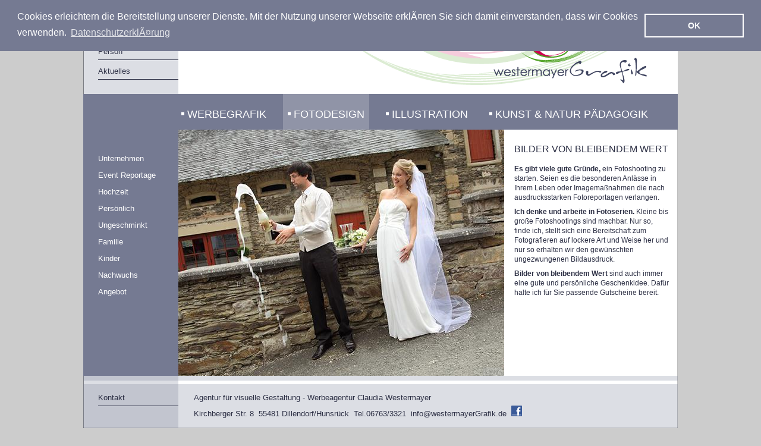

--- FILE ---
content_type: text/html; charset=UTF-8
request_url: https://westermayergrafik.de/4-0-Fotodesign.html
body_size: 2390
content:
<!DOCTYPE html PUBLIC "-//W3C//DTD XHTML 1.0 Transitional//EN" "http://www.w3.org/TR/xhtml1/DTD/xhtml1-transitional.dtd">
<html xmlns="http://www.w3.org/1999/xhtml">
<head>
<meta http-equiv="Content-Type" content="text/html; charset=utf-8" />
<title>Fotoshooting/-reportagen | Fotodesign | Hochzeitsfotografie - Hunsrück</title>
<meta name="Description" http-equiv="Description" content="Westermayer Grafik – Bilder von bleibendem Wert für die besonderen Anlässe in Ihrem Leben - Starke Fotoreportagen für Ihr Unternehmen." />
<link rel="SHORTCUT ICON" href="files/favicon.ico" />
<link rel="author" href="https://plus.google.com/u/0/113911347970304727983/posts" />
<link href="files/globale-definitionen.css" rel="stylesheet" type="text/css" />
<link href="files/style.css" rel="stylesheet" type="text/css" />

<script src="files/image_fade.js" type="text/javascript"></script>

<!-- Cookie-Banner -->
<link rel="stylesheet" type="text/css" href="files/cookieconsent.min.css" />
<script src="files/cookieconsent.min.js"></script>
<script>
window.addEventListener("load", function(){
window.cookieconsent.initialise({
  "palette": {
    "popup": {
      "background": "#757a92",
      "text": "#ffffff"
    },
    "button": {
      "background": "transparent",
      "text": "#ffffff",
      "border": "#ffffff"
    }
  },
  "position": "top",

  "content": {
    "message": "Cookies erleichtern die Bereitstellung unserer Dienste. Mit der Nutzung unserer Webseite erklÃ¤ren Sie sich damit einverstanden, dass wir Cookies verwenden.",
    "dismiss": "OK",
    "link": "DatenschutzerklÃ¤rung",
    "href": "/87-0-Datenschutz.html"
  }
})});
</script></head>

<body>
    <div id="container-gesamt">
        <div id="container-logo"><a href="http://www.westermayergrafik.de"><img src="files/westermayergrafik-logo.png" alt="Grafikdesign, Fotodesign Claudia Westermayer, HunsrÃ¼ck" /></a></div>
        <div id="container-topnavi"><ul><li><a href="16-0-Home.html">Home</a></li><li><a href="17-0-Person.html">Person</a></li><li><a href="18-0-Default+muss+stehen+bleiben.html">Aktuelles</a></li></ul></div>
      <div id="container-unternavi">



<ul><a href="11-0-Unternehmen.html"><li>Unternehmen</li></a><a href="23-0-Event.html"><li>Event Reportage</li></a><a href="12-0-Hochzeit.html"><li>Hochzeit</li></a><a href="13-0-Persoenlich.html"><li>Persönlich</li></a><a href="24-0-Ungeschminkt.html"><li>Ungeschminkt</li></a><a href="14-0-Familie.html"><li>Familie</li></a><a href="25-0-Kinder.html"><li>Kinder</li></a><a href="60-0-Nachwuchs.html"><li>Nachwuchs</li></a><a href="50-0-Angebot.html"><li>Angebot</li></a></ul> 





      </div>
        <div id="container-hauptnavi"><ul><a  href="5-0-Printmedien.html"><li><img src="files/westermayergrafik-listpunkt.png" alt ="Visuelle Gestaltung, Fotodesign, HunsrÃ¼ck" />&nbsp;Werbegrafik</li></a><a class="active" href="4-0-Fotodesign.html"><li><img src="files/westermayergrafik-listpunkt.png" alt ="Visuelle Gestaltung, Fotodesign, HunsrÃ¼ck" />&nbsp;Fotodesign</li></a><a  href="76-0-Illustration.html"><li><img src="files/westermayergrafik-listpunkt.png" alt ="Visuelle Gestaltung, Fotodesign, HunsrÃ¼ck" />&nbsp;Illustration</li></a><a  href="109-0-Kunst+und+Natur+Paedagogik.html"><li><img src="files/westermayergrafik-listpunkt.png" alt ="Visuelle Gestaltung, Fotodesign, HunsrÃ¼ck" />&nbsp;Kunst & Natur Pädagogik</li></a></ul> 
</div>
      <div id="container-nebennavi"><ul><li><a href="20-0-Kontakt.html">Kontakt</a></li></ul></div>
        <div id="container-footer"> 
  <div class="tinymcewysiwyg">
  <p>Agentur für visuelle Gestaltung - Werbeagentur Claudia Westermayer<br />Kirchberger Str. 8  55481 Dillendorf/Hunsrück  Tel.06763/3321  <a href="mailto:&#105;&#x6E;&#x66;&#x6F;&#64;&#119;&#101;&#x73;&#116;&#x65;&#x72;&#x6D;&#x61;&#x79;&#101;&#x72;&#x47;&#x72;&#x61;&#x66;&#105;&#x6B;&#46;&#x64;&#x65;">&#105;&#x6E;&#x66;&#x6F;&#64;&#119;&#101;&#x73;&#116;&#x65;&#x72;&#x6D;&#x61;&#x79;&#101;&#x72;&#x47;&#x72;&#x61;&#x66;&#105;&#x6B;&#46;&#x64;&#x65;</a>  <a href="https://www.facebook.com/WestermayerGrafik?fref=ts" target="_blank"><img src="files/f_logo.png" alt="Facebook" width="18" height="18" /></a></p>
  </div>

 </div>
        <div id="container-bild">
<div class="image_fade_wrapper" style="width:548px;height:414px;" >
<div class="image_fade" style="width:548px;height:414px;" id="fader1">

    	<img width="548px" height="414px" style="width:548px;height:414px;" src="index.php?rex_resize=548w__414h__lebendige_fotografie_im_hunsrueck_westermayer_grafik_if_fotodesign_01.jpg" alt="" />

</div>
</div>
<script type="text/javascript">
     <!--
     var imgFadeTest = new CreateImgFadeObj();
imgFadeTest.AddImage("index.php?rex_resize=548w__414h__lebendige_fotografie_im_hunsrueck_westermayer_grafik_if_fotodesign_01.jpg","");
imgFadeTest.AddImage("index.php?rex_resize=548w__414h__lebendige_fotografie_im_hunsrueck_westermayer_grafik_if_fotodesign_02.jpg","");
imgFadeTest.AddImage("index.php?rex_resize=548w__414h__lebendige_fotografie_im_hunsrueck_westermayer_grafik_if_fotodesign_03.jpg","");
imgFadeTest.AddImage("index.php?rex_resize=548w__414h__lebendige_fotografie_im_hunsrueck_westermayer_grafik_if_fotodesign_04.jpg","");
imgFadeTest.AddImage("index.php?rex_resize=548w__414h__lebendige_fotografie_im_hunsrueck_westermayer_grafik_if_fotodesign_05.jpg","");
imgFadeTest.AddImage("index.php?rex_resize=548w__414h__lebendige_fotografie_im_hunsrueck_westermayer_grafik_if_fotodesign_06.jpg","");
imgFadeTest.AddImage("index.php?rex_resize=548w__414h__lebendige_fotografie_im_hunsrueck_westermayer_grafik_if_fotodesign_07.jpg","");
imgFadeTest.AddImage("index.php?rex_resize=548w__414h__lebendige_fotografie_im_hunsrueck_westermayer_grafik_if_fotodesign_08.jpg","");
imgFadeTest.AddImage("index.php?rex_resize=548w__414h__lebendige_fotografie_im_hunsrueck_westermayer_grafik_if_fotodesign_09.jpg","");
imgFadeTest.AddImage("index.php?rex_resize=548w__414h__lebendige_fotografie_im_hunsrueck_westermayer_grafik_if_fotodesign_10.jpg","");
imgFadeTest.AddImage("index.php?rex_resize=548w__414h__lebendige_fotografie_im_hunsrueck_westermayer_grafik_if_fotodesign_11.jpg","");
imgFadeTest.AddImage("index.php?rex_resize=548w__414h__lebendige_fotografie_im_hunsrueck_westermayer_grafik_if_fotodesign_12.jpg","");
imgFadeTest.AddImage("index.php?rex_resize=548w__414h__lebendige_fotografie_im_hunsrueck_westermayer_grafik_if_fotodesign_13.jpg","");
imgFadeTest.AddImage("index.php?rex_resize=548w__414h__lebendige_fotografie_im_hunsrueck_westermayer_grafik_if_fotodesign_14.jpg","");
imgFadeTest.AddImage("index.php?rex_resize=548w__414h__lebendige_fotografie_im_hunsrueck_westermayer_grafik_if_fotodesign_15.jpg","");
imgFadeTest.ImgChangeTime = 5;
imgFadeTest.ImgElemName = "fader1";
imgFadeTest.ImgWidth = 548;
imgFadeTest.ImgHeight = 414;
imgFadeTest.Start();
//-->
</script>
</div>
      <div id="container-content">
           
  <div class="tinymcewysiwyg">
  <h1>BILDER VON BLEIBENDEM WERT</h1>
<p><strong>Es gibt viele gute Gr&uuml;nde, </strong>ein Fotoshooting zu starten. Seien es die besonderen Anl&auml;sse in Ihrem Leben oder Imagema&szlig;nahmen die nach ausdrucksstarken Fotoreportagen verlangen.</p>
<p><strong>Ich denke und arbeite in Fotoserien. </strong>Kleine bis gro&szlig;e Fotoshootings sind machbar. Nur so, finde ich, stellt sich eine Bereitschaft zum Fotografieren auf lockere Art und Weise her und nur so erhalten wir den gew&uuml;nschten ungezwungenen Bildausdruck.</p>
<p><strong>Bilder von bleibendem Wert</strong> sind auch immer eine gute und pers&ouml;nliche Geschenkidee. Daf&uuml;r halte ich f&uuml;r Sie passende Gutscheine bereit.</p>
<p>&nbsp;</p>
<p>&nbsp;</p>
  </div>

         </div>
        <div id="container-sidenavi"><ul><li><a href="28-0-Impressum.html">Impressum</a></li><li><a href="87-0-Datenschutz.html">Datenschutz</a></li></ul></div>
    </div>
    
    

	<!-- Addon Greybox 1.8.1 -->
	<link href="./files/addons/greybox/gb_styles.css" rel="stylesheet" type="text/css" />
	<script type="text/javascript">
		var GB_ROOT_DIR = "./files/addons/greybox/";
	</script>
	<script type="text/javascript" src="./files/addons/greybox/AJS.js"></script>
	<script type="text/javascript" src="./files/addons/greybox/AJS_fx.js"></script>
	<script type="text/javascript" src="./files/addons/greybox/gb_scripts.js"></script>
</body>
</html>


--- FILE ---
content_type: text/css
request_url: https://westermayergrafik.de/files/globale-definitionen.css
body_size: 1208
content:
@charset "utf-8";
body {
	background-color: #ccc;
	font-family: "Century Gothic", Arial, sans-serif;
    color: #2D3045;
	font-size: 13px;
}
ul, li {
    margin: 0;
    padding: 0;
}

#container-gesamt {
	position: relative;
	height: 700px;
	width: 1000px;
	margin-top: 20px;
	margin-right: auto;
	margin-left: auto;
	background-image: url(westermayergrafik-bg.png);
}
#container-logo {
	position: absolute;
	width: 840px;
	height: 138px;
	top: 0;
	left: 160px;
	overflow: hidden;
}
#container-topnavi {
	height: 138px;
	width: 135px;
	position: absolute;
	left: 0px;
	top: 0px;
	padding-left: 25px;
	font-size: 13px;
	
}
#container-topnavi ul {
	list-style: none;
	margin-top: 15px;
}
#container-topnavi ul li {
    width: 135px;
	height: 27px;
	border-bottom: 1px solid #2D3045;
	display: block;
	padding-top: 5px;
}
#container-topnavi ul li a {
    line-height: 27px;
	display: block;
}
#container-topnavi ul li a:link, 
#container-topnavi ul li a:visited {
    color: #2D3045;
	text-decoration: none;
	
}
#container-topnavi ul li a:focus, 
#container-topnavi ul li a:hover, 
#container-topnavi ul li a:active {
    color: #fff;
	text-decoration: none;
	background-color: #757A92;
}
#container-topnavi ul li a.active {
	background-color: #757A92;
	color: #fff;
}
#container-unternavi {
	height: 414px;
	width: 160px;
	position: absolute;
	left: 0px;
	top: 198px;
	color: #fff;
	font-size: 13px;
}
#container-unternavi ul {
	list-style: none;
	margin-top: 35px;
}
#container-unternavi ul a li {
    width: 135px;
	height: 28px;
	padding-left: 25px;
	display: block;
}
#container-unternavi ul a li  {
    line-height: 28px;
	display: block;
	text-decoration: none;
	color: #fff;
}
#container-unternavi ul  a:link , 
#container-unternavi ul  a:visited  {
    color: #fff;
	text-decoration: none;
	
}
#container-unternavi ul  a:focus li, 
#container-unternavi ul  a:hover li, 
#container-unternavi ul  a:active li {
    color: #fff;
	text-decoration: none;
	background-image: url(westermayergrafik-active.png);
	background-repeat:repeat;
}
#container-unternavi ul a.active li,
#container-unternavi ul ul a.active li {
	background-image: url(westermayergrafik-active.png);
	background-repeat:repeat;
}
#container-unternavi ul ul {
	margin: 0;
	padding: 0;
	font-size: 11px;
	margin-bottom: 10px;
}
#container-unternavi ul ul li {
	padding-left: 35px;
	width: 125px;
	height: 18px;
	line-height: 18px;
	margin-top: 0px;
}
#container-hauptnavi {
	height: 60px;
	width: 844px;
	position: absolute;
	left: 1px;
	top: 138px;
	padding-left: 156px;
	color: #fff;
}
#container-hauptnavi ul {
	margin: 0;
	padding: 0;
	list-style: none;
}
#container-hauptnavi ul a li {
	float: left;
    font-size: 18px;
	display: block;
	padding: 20px 8px;
    height: 20px;
	text-transform: uppercase;
	margin-right: 20px;
}

#container-hauptnavi ul a li img {
    margin: 0;
	padding: 0;
}
#container-hauptnavi ul  a:link  li,
#container-hauptnavi ul  a:visited  li {
    text-decoration: none;
	color: #fff;
}
#container-hauptnavi ul  a:focus li,
#container-hauptnavi ul  a:hover li,
#container-hauptnavi ul  a:active  li{
    text-decoration: none;
	color: #fff;
	background-image: url(westermayergrafik-active.png);
	background-repeat: repeat;
}
#container-hauptnavi ul  a.active  li{
	background-image: url(westermayergrafik-active.png);
	background-repeat: repeat;
}
#container-nebennavi {
	height: 72px;
	width: 135px;
	position: absolute;
	left: 0px;
	top: 626px;
	padding-left: 25px;
	font-size: 13px;
	
}
#container-nebennavi ul {
	list-style: none;
	margin-top: 4px;
}
#container-nebennavi ul li {
    width: 135px;
	height: 27px;
	border-bottom: 1px solid #2D3045;
	display: block;
	padding-top: 5px;
}
#container-nebennavi ul li a {
    line-height: 27px;
	display: block;
}
#container-nebennavi ul li a:link, 
#container-nebennavi ul li a:visited {
    color: #2D3045;
	text-decoration: none;
	
}
#container-nebennavi ul li a:focus, 
#container-nebennavi ul li a:hover, 
#container-nebennavi ul li a:active {
    color: #fff;
	text-decoration: none;
	background-color: #757A92;
}
#container-nebennavi ul li a.active {
	background-color: #757A92;
	color: #fff;
}
#container-footer {
    width: 814px;
	height: 74px;
	position: absolute;
	top: 626px;
	left: 186px;
	font-size: 13px;
}
#container-footer p {
    margin: 0;
	padding: 0;
	line-height: 27px;
	padding-top: 9px;
}
#container-footer a:link, #container-footer a:visited {
	color: #2D3045;
	text-decoration: none;
}
#container-footer a:focus, #container-footer a:hover, #container-footer a:active {
	color: #2D3045;
	text-decoration: underline;
}
#container-bild {
    width: 548px;
	height: 414px;
	position: absolute;
	left: 160px;
	top: 198px;
	overflow: hidden;
}
#container-content {
	width: 260px;
	height: 414px;
	position: absolute;
	left: 725px;
	top: 198px;
}
#container-content h1 {
	font-size: 16px;
	font-weight: normal;
	text-transform: uppercase;
	margin-bottom: 16px;
	margin-top: 24px;
}
#container-content p {
	font-size: 12px;
	line-height: 16px;
	margin-bottom: 8px;
	margin-top: 8px;
}
#container-content ul {
	margin-left: 15px;
	list-style: square;
}
#container-content ul li {
	margin-bottom: 10px;
}
#container-content a:link,
#container-content a:visited {
    color: #757A92;
	text-decoration: none;
}
#container-content a:focus,
#container-content a:hover,
#container-content a:active {
    color: #757A92;
	text-decoration: underline;
}
.container-content-wrapper {
	width: 800px;
	height: 394px;
	position: absolute;
	left: 185px;
	top: 208px;
}
.container-content-impressum {

	width: 780px;

	height: 384px;

	overflow: auto;

	padding-right: 20px;

	overflow: auto;

}

.container-content-impressum h1 {

	font-size: 16px;

	font-weight: normal;

	text-transform: uppercase;

	margin-bottom: 16px;

	margin-top: 24px;

}

.container-content-impressum h2 {

	font-size: 14px;

	font-weight: normal;

	text-transform: uppercase;

	margin-bottom: 12px;

	margin-top: 12px;

}

.container-content-impressum h3 {

	font-size: 12px;

	font-weight: normal;

	text-transform: uppercase;

	margin-bottom: 8px;

	margin-top: 8px;

}



.container-content-impressum p {

	font-size: 12px;

	margin-bottom: 8px;

	margin-top: 8px;

}

.container-content-impressum ul {

	margin-left: 15px;

	list-style: square;

}

.container-content-impressum ul li {

	margin-bottom: 10px;

}

.container-content-impressum a:link,

.container-content-impressum a:visited {

	color: #757A92;

	text-decoration: none;

}

.container-content-impressum a:focus,

.container-content-impressum a:hover,

.container-content-impressum a:active {

	color: #757A92;

	text-decoration: underline;

}
#container-sidenavi {
	width: 300px;
	height: 30px;
	position: absolute;
	left: 25px;
	top: 700px;
}
#container-sidenavi ul {
	list-style: none;
}
#container-sidenavi ul li {
    line-height: 30px;
	float: left;
}
#container-sidenavi ul li a {
	margin-right: 20px;
}
#container-sidenavi ul li a:link, 
#container-sidenavi ul li a:visited {
    color: #8E95AD;
	text-decoration: none;
	
}
#container-sidenavi ul li a:focus, 
#container-sidenavi ul li a:hover, 
#container-sidenavi ul li a:active {
    color: #757A92;
	text-decoration: none;
}
#container-sidenavi ul li a.active {
	color: #757A92;
	text-decoration: none;
}

/*Greybox - Fotos, die in der Galerieansicht nicht sichtbar sein sollen*/

.fotos-hidden {

	display: none;

}


--- FILE ---
content_type: text/css
request_url: https://westermayergrafik.de/files/style.css
body_size: 367
content:
/* Vom Image Fader ben�tigte styles */
/* 
 * image_fade_wrapper
 * Dient um die relative Positon des image_fade-Elements auf zuheben.
 * REDAXO: hier wird der Rahmen gesetzt und es k�nne auch padding und margin angegeben werden.
 */
.image_fade_wrapper {
	float: left;
	border: none;
}
/* image_fade 
 * Positon relative ist notwendig um das unterliegende img-Element absolut positionieren zu k�nnen 
 * Breite und H�he sind notwendig, damit der Brower die Gr�sse des Image Faders kalkulieren kann.
 * REDAXO: F�r Redaxo implementierung hier kein margin oder padding angeben, das div wird auf Gr�sse der Bilder gesetzt.
 */
.image_fade {
	position: relative;
	float: left;
	width: 513px;
	height: 285px;
	border: none;
}
/* image_fade img
 *  Absolute Position und top, left = 0 muss gesetzt werden.
 * REDAXO: Kein margin und padding angeben.
 */
.image_fade img {
	position: absolute;
	top: 0;
	left: 0;
	border: none;
	margin: 0;
	padding: 0;
	z-index: 5;
}
.clear{
	clear: both;
}
/* ENDE - Vom Image Fader ben�tigte styles */
.image_fade a:link{
    text-decoration: none;
	border: none;
	padding: 0;
	margin: 0;
}


--- FILE ---
content_type: text/javascript
request_url: https://westermayergrafik.de/files/addons/greybox/AJS.js
body_size: 6304
content:
if(!window.AJS){var AJS={BASE_URL:"",ajaxErrorHandler:null,getQueryArgument:function(f){var b=window.location.search.substring(1);var c=b.split("&");for(var a=0;a<c.length;a++){var d=c[a].split("=");if(d[0]==f){return d[1]}}return null},_agent:navigator.userAgent.toLowerCase(),_agent_version:navigator.productSub,isIe:function(){return(AJS._agent.indexOf("msie")!=-1&&AJS._agent.indexOf("opera")==-1)},isIe8:function(){return AJS._agent.indexOf("msie 8")!=-1},isSafari:function(a){if(a){return AJS._agent.indexOf("khtml")}return(AJS._agent.indexOf("khtml")!=-1&&AJS._agent.match(/3\.\d\.\d safari/)==null)},isOpera:function(){return AJS._agent.indexOf("opera")!=-1},isMozilla:function(){return(AJS._agent.indexOf("gecko")!=-1&&AJS._agent_version>=20030210)},isMac:function(){return(AJS._agent.indexOf("macintosh")!=-1)},isCamino:function(){return(AJS._agent.indexOf("camino")!=-1)},createArray:function(a){if(AJS.isArray(a)&&!AJS.isString(a)){return a}else{if(!a){return[]}else{return[a]}}},forceArray:function(a){var c=[];for(var b=0;b<a.length;b++){c.push(a[b])}return c},join:function(d,b){try{return b.join(d)}catch(c){var a=b[0]||"";AJS.map(b,function(f){a+=d+f},1);return a+""}},isIn:function(c,b){var a=AJS.getIndex(c,b);if(a!=-1){return true}else{return false}},getIndex:function(d,b,c){for(var a=0;a<b.length;a++){if(c&&c(b[a])||d==b[a]){return a}}return -1},getFirst:function(a){if(a.length>0){return a[0]}else{return null}},getLast:function(a){if(a.length>0){return a[a.length-1]}else{return null}},getRandom:function(a){return a[Math.floor(Math.random()*a.length)]},update:function(b,a){for(var c in a){b[c]=a[c]}return b},flattenList:function(g){var f=false;var a=[];for(var b=0;b<g.length;b++){var h=g[b];if(AJS.isArray(h)){f=true;break}if(h!=null){a.push(h)}}if(!f){return a}var c=[];var d=function(j,i){AJS.map(i,function(l){if(l==null){}else{if(AJS.isArray(l)){d(j,l)}else{j.push(l)}}})};d(c,g);return c},flattenElmArguments:function(a){return AJS.flattenList(AJS.forceArray(a))},map:function(g,f,b,d){var c=0,a=g.length;if(b){c=b}if(d){a=d}for(c;c<a;c++){var h=f(g[c],c);if(h!=undefined){return h}}},rmap:function(d,c){var b=d.length-1,a=0;for(b;b>=a;b--){var f=c.apply(null,[d[b],b]);if(f!=undefined){return f}}},filter:function(f,c,a,b){var d=[];AJS.map(f,function(g){if(c(g)){d.push(g)}},a,b);return d},partial:function(b){var a=AJS.$FA(arguments);a.shift();return function(){a=a.concat(AJS.$FA(arguments));return b.apply(window,a)}},getElement:function(a){if(AJS.isString(a)||AJS.isNumber(a)){return document.getElementById(a)}else{return a}},getElements:function(){var a=AJS.flattenElmArguments(arguments);var d=new Array();for(var c=0;c<a.length;c++){var b=AJS.getElement(a[c]);d.push(b)}return d},getElementsByTagAndClassName:function(a,b,n,h){var g=[];if(!AJS.isDefined(n)){n=document}if(!AJS.isDefined(a)){a="*"}var f,d;if(b&&document.getElementsByClassName){var c=n.getElementsByClassName(b);if(a=="*"){g=AJS.forceArray(c)}else{var m=c.length;for(f=0;f<m;f++){if(c[f].nodeName.toLowerCase()==a){g.push(c[f])}}}}else{var c=n.getElementsByTagName(a);if(!b){g=AJS.forceArray(c)}else{var m=c.length;var l=new RegExp("(^|\\s)"+b+"(\\s|$)");for(f=0;f<m;f++){if(l.test(c[f].className)||!b){g.push(c[f])}}}}if(h){return g[0]}else{return g}},nodeName:function(a){return a.nodeName.toLowerCase()},_nodeWalk:function(g,d,b,f){var c=f(g);var a;if(d&&b){a=function(h){return AJS.nodeName(h)==d&&AJS.hasClass(h,b)}}else{if(d){a=function(h){return AJS.nodeName(h)==d}}else{a=function(h){return AJS.hasClass(h,b)}}}if(a(g)){return g}while(c){if(a(c)){return c}c=f(c)}return null},getParentBytc:function(c,b,a){return AJS._nodeWalk(c,b,a,function(d){if(d){return d.parentNode}})},getChildBytc:function(d,c,b){var a=AJS.$bytc(c,b,d);if(a.length>0){return a[0]}else{return null}},hasParent:function(c,b,a){if(c==b){return true}if(a==0){return false}return AJS.hasParent(c.parentNode,b,a-1)},getPreviousSiblingBytc:function(c,b,a){return AJS._nodeWalk(c,b,a,function(d){return d.previousSibling})},getNextSiblingBytc:function(c,b,a){return AJS._nodeWalk(c,b,a,function(d){return d.nextSibling})},getBody:function(){return AJS.$bytc("body")[0]},getFormElement:function(c,a){c=AJS.$(c);var b=null;AJS.map(c.elements,function(d){if(d.name&&d.name==a){b=d}});if(b){return b}AJS.map(AJS.$bytc("select",null,c),function(d){if(d.name&&d.name==a){b=d}});return b},getSelectValue:function(a){var a=AJS.$(a);return a.options[a.selectedIndex].value},documentInsert:function(a){if(typeof(a)=="string"){a=AJS.HTML2DOM(a)}document.write('<span id="dummy_holder"></span>');AJS.swapDOM(AJS.$("dummy_holder"),a)},appendChildNodes:function(a){if(arguments.length>=2){AJS.map(arguments,function(b){if(AJS.isString(b)){b=AJS.TN(b)}if(AJS.isDefined(b)){a.appendChild(b)}},1)}return a},appendToTop:function(d){var b=AJS.flattenElmArguments(arguments).slice(1);if(b.length>=1){var c=d.firstChild;if(c){while(true){var a=b.shift();if(a){AJS.insertBefore(a,c)}else{break}}}else{AJS.ACN.apply(null,arguments)}}return d},replaceChildNodes:function(b){var a;while((a=b.firstChild)){AJS.swapDOM(a,null)}if(arguments.length<2){return b}else{return AJS.appendChildNodes.apply(null,arguments)}return b},insertAfter:function(b,a){a.parentNode.insertBefore(b,a.nextSibling);return b},insertBefore:function(b,a){a.parentNode.insertBefore(b,a);return b},swapDOM:function(a,c){a=AJS.getElement(a);var b=a.parentNode;if(c){c=AJS.getElement(c);b.replaceChild(c,a)}else{b.removeChild(a)}return c},removeElement:function(){var a=AJS.flattenElmArguments(arguments);try{AJS.map(a,function(c){if($(c)){AJS.swapDOM(c,null)}})}catch(b){}},createDOM:function(f,d){var g=0,a;var l=document.createElement(f);var b=d[0];if(AJS.isDict(d[g])){for(k in b){a=b[k];if(k=="style"||k=="s"){l.style.cssText=a}else{if(k=="c"||k=="class"||k=="className"){l.className=a}else{l.setAttribute(k,a)}}}g++}if(b==null){g=1}for(var c=g;c<d.length;c++){var a=d[c];if(a){var h=typeof(a);if(h=="string"||h=="number"){a=AJS.TN(a)}l.appendChild(a)}}return l},_createDomShortcuts:function(){var b=["ul","li","td","tr","th","tbody","table","input","span","b","a","div","img","button","h1","h2","h3","h4","h5","h6","br","textarea","form","p","select","option","optgroup","iframe","script","center","dl","dt","dd","small","pre","i","label","thead"];var a=function(c){AJS[c.toUpperCase()]=function(){return AJS.createDOM.apply(null,[c,arguments])}};AJS.map(b,a);AJS.TN=function(c){return document.createTextNode(c)}},setHTML:function(){var a=AJS.flattenElmArguments(arguments);var b=a.pop();AJS.map(a,function(c){if(c){c.innerHTML=b}});return a[0]},setVisibility:function(){var a=AJS.flattenElmArguments(arguments);var b=a.pop()&&"visible"||"hidden";AJS.setStyle(a,"visibility",b)},showElement:function(){AJS.setStyle(AJS.flattenElmArguments(arguments),"display","")},hideElement:function(a){AJS.setStyle(AJS.flattenElmArguments(arguments),"display","none")},isElementHidden:function(a){return((a.style.display=="none")||(a.style.visibility=="hidden"))},isElementShown:function(a){return !AJS.isElementHidden(a)},setStyle:function(){var b=AJS.flattenElmArguments(arguments);var d=b.pop();var a=["top","left","right","width","height"];if(AJS.isObject(d)){AJS.map(b,function(f){AJS.map(AJS.keys(d),function(h){var g=d[h];if(AJS.isIn(h,a)){g=AJS.isString(g)&&g||g+"px"}f.style[h]=g})})}else{var c=b.pop();AJS.map(b,function(f){if(AJS.isIn(c,a)){d=AJS.isString(d)&&d||d+"px"}f.style[c]=d})}},__cssDim:function(a,b){var a=AJS.$FA(a);a.splice(a.length-1,0,b);AJS.setStyle.apply(null,a)},setWidth:function(){return AJS.__cssDim(arguments,"width")},setHeight:function(){return AJS.__cssDim(arguments,"height")},setLeft:function(){return AJS.__cssDim(arguments,"left")},setRight:function(){return AJS.__cssDim(arguments,"right")},setTop:function(){return AJS.__cssDim(arguments,"top")},setClass:function(){var a=AJS.flattenElmArguments(arguments);var b=a.pop();AJS.map(a,function(c){c.className=b})},addClass:function(){var b=AJS.flattenElmArguments(arguments);var a=b.pop();var c=function(d){if(!new RegExp("(^|\\s)"+a+"(\\s|$)").test(d.className)){d.className+=(d.className?" ":"")+a}};AJS.map(b,function(d){c(d)})},hasClass:function(c,a){if(!c||!c.className){return false}var b=c.className;return(b.length>0&&(b==a||new RegExp("(^|\\s)"+a+"(\\s|$)").test(b)))},removeClass:function(){var c=AJS.flattenElmArguments(arguments);var a=c.pop();var b=function(d){d.className=d.className.replace(new RegExp("(^|\\s)"+a,"g"),"")};AJS.map(c,function(d){b(d)})},setOpacity:function(b,a){if(a==1){b.style.opacity=1;b.style.filter=""}else{b.style.opacity=a;b.style.filter="alpha(opacity="+a*100+")"}},HTML2DOM:function(a,c){var b=AJS.DIV();b.innerHTML=a;if(c){return b.childNodes[0]}else{return b}},preloadImages:function(){AJS.AEV(window,"load",AJS.$p(function(a){AJS.map(a,function(c){var b=new Image();b.src=c})},arguments))},RND:function(a,d,c){c=c||window;var b=function(f,l){l=l.split("|");var j=d[l[0]];for(var h=1;h<l.length;h++){j=c[l[h]](j)}if(j==""){return""}if(j==0||j==-1){j+=""}return j||f};return a.replace(/%\(([A-Za-z0-9_|.]*)\)/g,b)},getXMLHttpRequest:function(){var b=[function(){return new XMLHttpRequest()},function(){return new ActiveXObject("Msxml2.XMLHTTP")},function(){return new ActiveXObject("Microsoft.XMLHTTP")},function(){return new ActiveXObject("Msxml2.XMLHTTP.4.0")},function(){throw"Browser does not support XMLHttpRequest"}];for(var a=0;a<b.length;a++){var c=b[a];try{return c()}catch(d){}}},getRequest:function(a,c){var b=AJS.getXMLHttpRequest();if(a.match(/^https?:\/\//)==null){if(AJS.BASE_URL!=""){if(AJS.BASE_URL.lastIndexOf("/")!=AJS.BASE_URL.length-1){AJS.BASE_URL+="/"}a=AJS.BASE_URL+a}}if(!c){c="POST"}return new AJSDeferred(b,c,a)},serializeJSON:function(j){var a=typeof(j);if(a=="undefined"){return"null"}else{if(a=="number"||a=="boolean"){return j+""}else{if(j===null){return"null"}}}if(a=="string"){return AJS._reprString(j)}if(a=="object"&&j.getFullYear){return AJS._reprDate(j)}var f=arguments.callee;if(a!="function"&&typeof(j.length)=="number"){var d=[];for(var c=0;c<j.length;c++){var h=f(j[c]);if(typeof(h)!="string"){h="undefined"}d.push(h)}return"["+d.join(",")+"]"}if(a=="function"){return null}d=[];for(var b in j){var g;if(typeof(b)=="number"){g='"'+b+'"'}else{if(typeof(b)=="string"){g=AJS._reprString(b)}else{continue}}h=f(j[b]);if(typeof(h)!="string"){continue}d.push(g+":"+h)}return"{"+d.join(",")+"}"},loadJSON:function(b,c,a){var g=AJS.getRequest(b,c);var f=function(h,d){var i=d.responseText;if(i=="Error"){g.errback(d)}else{return AJS.evalTxt(i)}};g.addCallback(f);return g},evalTxt:function(txt){try{return eval("("+txt+")")}catch(e){return eval(txt)}},evalScriptTags:function(html){var script_data=html.match(/<script.*?>((\n|\r|.)*?)<\/script>/g);if(script_data!=null){for(var i=0;i<script_data.length;i++){var script_only=script_data[i].replace(/<script.*?>/g,"");script_only=script_only.replace(/<\/script>/g,"");eval(script_only)}}},encodeArguments:function(a){var b=[];for(k in a){b.push(k+"="+AJS.urlencode(a[k]))}return b.join("&")},_reprString:function(a){return('"'+a.replace(/(["\\])/g,"\\$1")+'"').replace(/[\f]/g,"\\f").replace(/[\b]/g,"\\b").replace(/[\n]/g,"\\n").replace(/[\t]/g,"\\t").replace(/[\r]/g,"\\r")},_reprDate:function(c){var d=c.getUTCFullYear();var a=c.getUTCDate();var f=c.getUTCMonth()+1;var b=function(g){if(g<10){g="0"+g}return g};return'"'+d+"-"+f+"-"+a+"T"+b(c.getUTCHours())+":"+b(c.getUTCMinutes())+":"+b(c.getUTCSeconds())+'"'},getMousePos:function(b){var a=0;var c=0;if(!b){var b=window.event}if(b.pageX||b.pageY){a=b.pageX;c=b.pageY}else{if(b.clientX||b.clientY){a=b.clientX+document.body.scrollLeft+document.documentElement.scrollLeft;c=b.clientY+document.body.scrollTop+document.documentElement.scrollTop}}return{x:a,y:c}},getScrollTop:function(){var a;if(document.documentElement&&document.documentElement.scrollTop){a=document.documentElement.scrollTop}else{if(document.body){a=document.body.scrollTop}}return a},absolutePosition:function(c){if(!c){return{x:0,y:0}}if(c.scrollLeft){return{x:c.scrollLeft,y:c.scrollTop}}else{if(c.clientX){return{x:c.clientX,y:c.clientY}}}var b={x:c.offsetLeft,y:c.offsetTop};if(c.offsetParent){var a=c.offsetParent;while(a){b.x+=a.offsetLeft;b.y+=a.offsetTop;a=a.offsetParent}}if(AJS.isSafari()&&c.style.position=="absolute"){b.x-=document.body.offsetLeft;b.y-=document.body.offsetTop}return b},getWindowSize:function(c){c=c||document;var b,a;if(self.innerHeight){b=self.innerWidth;a=self.innerHeight}else{if(c.documentElement&&c.documentElement.clientHeight){b=c.documentElement.clientWidth;a=c.documentElement.clientHeight}else{if(c.body){b=c.body.clientWidth;a=c.body.clientHeight}}}return{w:b,h:a}},isOverlapping:function(g,c){var j=AJS.absolutePosition(g);var i=AJS.absolutePosition(c);var m=j.y;var o=j.x;var f=o+g.offsetWidth;var d=m+g.offsetHeight;var l=i.y;var n=i.x;var b=n+c.offsetWidth;var a=l+c.offsetHeight;var h=function(p){if(p>0){return"+"}else{if(p<0){return"-"}else{return 0}}};if((h(m-a)!=h(d-l))&&(h(o-b)!=h(f-n))){return true}return false},getEventElm:function(b){if(b&&!b.type&&!b.keyCode){return b}var a;if(!b){var b=window.event}if(b.target){a=b.target}else{if(b.srcElement){a=b.srcElement}}if(a&&a.nodeType==3){a=a.parentNode}return a},setEventKey:function(a){if(!a){a=window.event}a.key=a.keyCode?a.keyCode:a.charCode;a.ctrl=a.ctrlKey;a.alt=a.altKey;a.meta=a.metaKey;a.shift=a.shiftKey},onEvent:function(c,b,a,d){c=AJS.$A(c);AJS.map(c,function(f){if(f.events){f.events[b]={}}});return AJS.AEV(c,b,a,d)},ready_bound:false,is_ready:false,bindReady:function(){if(AJS.ready_bound){return}AJS.ready_bound=true;if(document.addEventListener){document.addEventListener("DOMContentLoaded",function(){document.removeEventListener("DOMContentLoaded",arguments.callee,false);AJS.ready()},false)}else{if(document.attachEvent){document.attachEvent("onreadystatechange",function(){if(document.readyState==="complete"){document.detachEvent("onreadystatechange",arguments.callee);AJS.ready()}});if(document.documentElement.doScroll&&window==window.top){(function(){if(AJS.is_ready){return}try{document.documentElement.doScroll("left")}catch(a){setTimeout(arguments.callee,0);return}AJS.ready()})()}}}AJS.AEV(window,"load",AJS.ready)},ready_list:[],ready:function(a){if(AJS.is_ready){return}AJS.is_ready=true;AJS.map(AJS.ready_list,function(b){b.call(window)});AJS.ready_list=[]},_f_guid:0,_wipe_guid:0,addEventListener:function(c,a,b,d){c=AJS.$A(c);a=AJS.$A(a);AJS.map(c,function(f){if(d){b.listen_once=true}if(!b.$f_guid){b.$f_guid=AJS._f_guid++}if(!f.events){f.events={}}AJS.map(a,function(h){var g=f.events[h];if(f==window&&h=="load"){AJS.ready_list.push(b)}else{if(h=="lazy_load"){h="load"}if(!g){g=f.events[h]={};if(f["on"+h]){g[0]=f["on"+h]}}if(!f._wipe_guid){f._wipe_guid=AJS._wipe_guid++}g[b.$f_guid]=b;f["on"+h]=AJS.handleEvent}});f=null})},handleEvent:function(h){var g=this;h=h||window.event;if(!h){return}if(!h.ctrl&&h.type.indexOf("key")!=-1){AJS.setEventKey(h)}var b=this.events[h.type];var a=[];var d=true;for(var c in b){var f=this.$$handleEvent=b[c];if(f==AJS.handleEvent){continue}d=f(h);if(f.listen_once){a.push(f)}}if(a.length>0){AJS.map(a,function(i){delete g.events[h.type][i.$f_guid]})}return d},removeEventListener:function(c,b,a){c=AJS.$A(c);map(c,function(d){if(d.events&&d.events[b]){delete d.events[b][a.$f_guid]}})},bind:function(b,a,c){b._cscope=a;return AJS._getRealScope(b,c)},bindMethods:function(b){for(var a in b){var c=b[a];if(typeof(c)=="function"){b[a]=AJS.$b(c,b)}}},preventDefault:function(a){if(AJS.isIe()){window.event.returnValue=false}else{a.preventDefault()}},_listenOnce:function(d,b,a){var c=function(){AJS.removeEventListener(d,b,c);a(arguments)};return c},_getRealScope:function(b,c){c=AJS.$A(c);var a=b._cscope||window;return function(){try{var d=AJS.$FA(arguments).concat(c);return b.apply(a,d)}catch(f){}}},_reccruing_tos:{},setSingleTimeout:function(b,c,a){var d=AJS._reccruing_tos[b];if(d){clearTimeout(d)}AJS._reccruing_tos[b]=setTimeout(c,a)},keys:function(b){var a=[];for(var c in b){a.push(c)}return a},values:function(b){var a=[];for(var c in b){a.push(b[c])}return a},urlencode:function(a){return encodeURIComponent(AJS.isDefined(a)&&a.toString()||"")},urldecode:function(b){var a=decodeURIComponent(AJS.isDefined(b)&&b.toString()||"");return a.replace(/\+/g," ")},isDefined:function(a){return(a!="undefined"&&a!=null)},isArray:function(b){try{return b instanceof Array}catch(a){return false}},isString:function(a){return(typeof a=="string")},isNumber:function(a){return(typeof a=="number")},isObject:function(a){return(typeof a=="object")},isFunction:function(a){return(typeof a=="function")},isDict:function(b){var a=String(b);return a.indexOf(" Object")!=-1},exportToGlobalScope:function(a){a=a||window;for(e in AJS){if(e!="addEventListener"){a[e]=AJS[e]}}},log:function(b){try{if(window._firebug){window._firebug.log(b)}else{if(window.console){console.log(b)}}}catch(a){}},strip:function(a){return a.replace(/^\s+/,"").replace(/\s+$/g,"")},trim_if_needed:function(c,a,b){if(c.length>a){return c.substring(0,a)+(b||"...")}return c}};AJS.Class=function(a){var b=function(){if(arguments[0]!="no_init"){return this.init.apply(this,arguments)}};b.prototype=a;AJS.update(b,AJS.Class.prototype);return b};AJS.Class.prototype={extend:function(a){var b=new this("no_init");for(k in a){var c=b[k];var d=a[k];if(c&&c!=d&&typeof d=="function"){d=this._parentize(d,c)}b[k]=d}return new AJS.Class(b)},implement:function(a){AJS.update(this.prototype,a)},_parentize:function(b,a){return function(){this.parent=a;return b.apply(this,arguments)}}};AJS.$=AJS.getElement;AJS.$$=AJS.getElements;AJS.$f=AJS.getFormElement;AJS.$b=AJS.bind;AJS.$p=AJS.partial;AJS.$FA=AJS.forceArray;AJS.$A=AJS.createArray;AJS.DI=AJS.documentInsert;AJS.ACN=AJS.appendChildNodes;AJS.RCN=AJS.replaceChildNodes;AJS.AEV=AJS.addEventListener;AJS.REV=AJS.removeEventListener;AJS.$bytc=AJS.getElementsByTagAndClassName;AJS.$AP=AJS.absolutePosition;AJS.loadJSONDoc=AJS.loadJSON;AJS.queryArguments=AJS.encodeArguments;AJS.$gp=AJS.getParentBytc;AJS.$gc=AJS.getChildBytc;AJS.$sv=AJS.setVisibility;AJS.generalErrorback=null;AJS.generalCallback=null;AJSDeferred=function(b,c,a){this.callbacks=[];this.errbacks=[];this.req=b;this.http_method=c;this.http_url=a};AJSDeferred.prototype={excCallbackSeq:function(c,f){var d=c.responseText;if(AJS.generalCallback){d=AJS.generalCallback(c,f);if(!d){return}}while(f.length>0){var b=f.pop();var a=b(d,c);if(a){d=a}else{if(a==false){break}}}},callback:function(){this.excCallbackSeq(this.req,this.callbacks)},errback:function(){if(this.errbacks.length==0){if(AJS.ajaxErrorHandler){AJS.ajaxErrorHandler(req.responseText,req)}else{var b=this.req.responseText.substring(0,200);if(AJS.strip(b)&&b.indexOf("<html")==-1){alert("Error encountered:\n"+b)}}}if(AJS.generalErrorback){var a=AJS.generalErrorback(this.req);if(!a){return}}this.excCallbackSeq(this.req,this.errbacks)},addErrback:function(a){this.errbacks.unshift(a)},addCallback:function(a){this.callbacks.unshift(a)},abort:function(){this.req.abort()},addCallbacks:function(b,a){this.addCallback(b);this.addErrback(a)},_onreadystatechange:function(){var b=this.req;var f=this;if(b.readyState==4){var a="";try{a=b.status}catch(c){}if(a==200||a==304||b.responseText==null){this.callback()}else{this.errback()}}},sendReq:function(d){var c=this.req;var b=this.http_method;var a=this.http_url;if(b=="POST"){c.open(b,a,true);c.onreadystatechange=AJS.$b(this._onreadystatechange,this);c.setRequestHeader("Content-type","application/x-www-form-urlencoded");if(AJS.isObject(d)){c.send(AJS.encodeArguments(d))}else{if(AJS.isDefined(d)){c.send(d)}else{c.send("")}}}else{c.open("GET",a,true);c.onreadystatechange=AJS.$b(this._onreadystatechange,this);c.send(null)}}};AJS._createDomShortcuts()}script_loaded=true;AJS.exportToGlobalScope();AJS.bindReady();
script_loaded=true;

--- FILE ---
content_type: text/javascript
request_url: https://westermayergrafik.de/files/image_fade.js
body_size: 1323
content:
//******************************************************************************************************
//				Image Fader V0.2 - k²bytes http://www.webdesigns-rosenheim.de
//
//   Dieses Javaskript darf frei verwendet werden. Verwendung in eigener Verantwortung.
//******************************************************************************************************

var GlobalImgFades = new Array();
var GlobalImgFadesCount = 0;

function CreateImgFadeObj(){
	this.ImgArray = new Array();  	//Array der Bilder
	this.LinkArray = new Array();   //Array der Links
	this.ImgElemName = "";
	this.ImgChangeTime = 3; //Sekunden
	this.DoImgPreloading = true; 
	this.ImgWidth = -1;
	this.ImgHeight = -1;
	
	var NewImg = null;				//Neues Bild private
	var NewLink = null; 			//Wenn Links eingeschalten sind
	var OldImg = null; 				//Zuvor angezeigtes Bild
	var OldLink = null; 			//Wenn Links...
	var CurImgArrPos = 1;			//Aktuelle Arrayposition der Bilder
	var TimerVal = 0;
	var CurOpacity = 0;
	var ImgDiv = null;
	
	//Für setTimeout globalen Verweis hinterlegen
	var GlobalIdx = GlobalImgFadesCount;
	GlobalImgFades[GlobalImgFadesCount] = this;
	GlobalImgFadesCount++;
	
	/**
	 * Hinzufügen von Bilder mit Alt-Attribut
	 */
	this.AddImage = function(imgPath, imgAlt){
		if(imgAlt == null){
			imgAlt = "";
		}
		this.ImgArray[this.ImgArray.length] = new Array(imgPath, imgAlt);
	}
	/**
	* Links mit Target-Attribute, default = _self (Target = _blank, _self, _parent, _top)
	* Wird ein Link hinzugefügt, gilt dieser für alle Bilder.
	*Werden weniger Links als Bilder hinzugefügt, wird der letzte Link für den Rest der Bilder verwendet.
	*
	*/
	this.AddLink = function(imgLink, linkTarget){
		if(linkTarget == "" || linkTarget == null){
			linkTarget = "_self";
		}
		this.LinkArray[this.LinkArray.length] = new Array(imgLink, linkTarget);
	}
	
	this.Start = function() {
		if (document.getElementById(this.ImgElemName)) {
			ImgDiv = document.getElementById(this.ImgElemName);
			if(this.LinkArray.length > 0){
				NewLink = ImgDiv.getElementsByTagName("a")[0];
				//ist die Länge des Link-Array kleiner der Länge des Image-Arrays, muss das Link-Array aufgefüllt werden
				if(this.LinkArray.length < this.ImgArray.length){
					for (var i=this.LinkArray.length-1; i<this.ImgArray.length; i++) {
						this.LinkArray[this.LinkArray.length] = new Array(this.LinkArray[i][0], this.LinkArray[i][1]);
					}
				}
			}
			
			NewImg = ImgDiv.getElementsByTagName("img")[0];
			
			if(this.DoImgPreloading){
				var tmpDoLoad;
				for (var j=0; j<this.ImgArray.length; j++) {
					tmpDoLoad = new Image();
					tmpDoLoad.src = this.ImgArray[j][0];
				}
			}
			setTimeout("GlobalImgFades[" + GlobalIdx + "].DoFade();", this.ImgChangeTime * 1000);
		}
	}
	
	this.DoFade = function() {
		if(this.ImgArray.length <= 0 || ImgDiv == null) {
			return;
		}
		OldImg = NewImg;   //Altes Bild übergeben
		OldLink = NewLink;
		NewImg = document.createElement("img");
		NewImg.src = this.ImgArray[CurImgArrPos][0];
		NewImg.alt = this.ImgArray[CurImgArrPos][1];
		NewImg.style.opacity = "0";
		NewImg.style.filter = "alpha(opacity=0)";
		
		//Wenn Breite und/oder Höhe vorgegeben sind, dann setzen
		if(this.ImgWidth > -1) {
			NewImg.width = this.ImgWidth;
			NewImg.style.width = this.ImgWidth;
		}
		if(this.ImgHeight > -1) {
			NewImg.height = this.ImgHeight;
			NewImg.style.height = this.ImgHeight;
		}
		
		if(this.LinkArray.length > 0){
			NewLink = document.createElement("a");
			NewLink.href = this.LinkArray[CurImgArrPos][0];
			NewLink.target = this.LinkArray[CurImgArrPos][1];
			NewLink.appendChild(NewImg);
			ImgDiv.appendChild(NewLink);
		}
		else{
			ImgDiv.appendChild(NewImg);
		}
		if (CurImgArrPos == (this.ImgArray.length-1)) {
			CurImgArrPos = 0;
		} else {
			CurImgArrPos++;
		}
		TimerVal = setInterval("GlobalImgFades[" + GlobalIdx + "].DoOpacity();", 20);	
	}
	
	this.DoOpacity = function() {
		if (CurOpacity >= 100) {
			clearTimeout(TimerVal);
			TimerVal = 0;
			CurOpacity = 0;
			
			//ImgDiv.removeChild(ImgDiv.getElementsByTagName("img")[0]);
			if(this.LinkArray.length > 0){
				if(OldLink != null){
					ImgDiv.removeChild(OldLink);
					OldLink = null;
				}
			}
			else{
				if(OldImg != null){
					ImgDiv.removeChild(OldImg);		
					OldImg = null;
				}
			}
			setTimeout("GlobalImgFades[" + GlobalIdx + "].DoFade();", this.ImgChangeTime * 1000);
			return false;
		}
	
		NewImg.style.opacity = CurOpacity/100;
		NewImg.style.filter = "alpha(opacity=" + CurOpacity + ")";
		CurOpacity = CurOpacity+2;
	
	}
}
